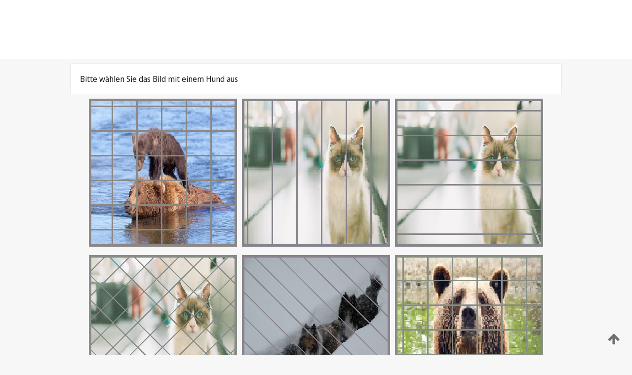

--- FILE ---
content_type: text/html;charset=UTF-8
request_url: https://patentscope.wipo.int/search/de/WO2024153623
body_size: 319594
content:
<!DOCTYPE html>
<html xmlns="http://www.w3.org/1999/xhtml"><head id="j_idt7743">
	<meta http-equiv="X-UA-Compatible" content="IE=edge" />
	<meta lang="de" http-equiv="Content-Type" content="text/html;charset=utf-8" charset="utf-8" />

	
	<meta name="viewport" content="width=device-width, initial-scale=1.0, minimum-scale=1.0, maximum-scale=1.0" />
	
	<meta name="apple-mobile-web-app-capable" content="yes" />
	
	<meta name="apple-mobile-web-app-status-bar-style" content="black-translucent" />
		<meta name="Description" content="This patent search tool allows you not only to search the PCT database of about 2 million International Applications but also the worldwide patent collections. This search facility features: flexible search syntax; automatic word stemming and relevance ranking; as well as graphical results." />
		<meta name="Cache-Control" content="no-cache,no-store,must-revalidate" />
		<meta name="Expires" content="0" />
		<meta name="Pragma" content="no-cache" />
	
	<title>WIPO - Online-Suche in nationalen und internationalen Patentsammlungen</title><link type="text/css" rel="stylesheet" href="/search/javax.faces.resource/theme.css.jsf?ln=primefaces-wipo" /><link type="text/css" rel="stylesheet" href="/search/javax.faces.resource/primefaces/fa/font-awesome.css.xhtml" /><script type="text/javascript" src="/search/javax.faces.resource/omnifaces.js.jsf;jsessionid=BABAB8F3B788C405D22C6E0E23294367.wapp2nC?ln=omnifaces&amp;v=2.6.9"></script><link type="text/css" rel="stylesheet" href="/search/javax.faces.resource/css/components.css.jsf;jsessionid=BABAB8F3B788C405D22C6E0E23294367.wapp2nC?ln=w-ps-cc" /><link type="text/css" rel="stylesheet" href="/search/javax.faces.resource/css/components.css.jsf;jsessionid=BABAB8F3B788C405D22C6E0E23294367.wapp2nC?ln=ps-cc" /><link type="text/css" rel="stylesheet" href="/search/javax.faces.resource/css/common/common.css.jsf;jsessionid=BABAB8F3B788C405D22C6E0E23294367.wapp2nC" /><link type="text/css" rel="stylesheet" href="/search/javax.faces.resource/css/common/primefaces-custom.css.jsf;jsessionid=BABAB8F3B788C405D22C6E0E23294367.wapp2nC" /><link type="text/css" rel="stylesheet" href="/search/javax.faces.resource/css/common/wfaces-custom.css.jsf;jsessionid=BABAB8F3B788C405D22C6E0E23294367.wapp2nC" /><link type="text/css" rel="stylesheet" href="/search/javax.faces.resource/css/wipo/ps-ulf-compatibility.css.jsf;jsessionid=BABAB8F3B788C405D22C6E0E23294367.wapp2nC" /><link type="text/css" rel="stylesheet" href="/search/javax.faces.resource/primefaces/components.css.xhtml;jsessionid=BABAB8F3B788C405D22C6E0E23294367.wapp2nC" /><script type="text/javascript" src="/search/javax.faces.resource/primefaces/jquery/jquery.js.xhtml;jsessionid=BABAB8F3B788C405D22C6E0E23294367.wapp2nC"></script><script type="text/javascript" src="/search/javax.faces.resource/primefaces/core.js.xhtml;jsessionid=BABAB8F3B788C405D22C6E0E23294367.wapp2nC"></script><script type="text/javascript" src="/search/javax.faces.resource/primefaces/components.js.xhtml;jsessionid=BABAB8F3B788C405D22C6E0E23294367.wapp2nC"></script><script type="text/javascript" src="/search/javax.faces.resource/primefaces/jquery/jquery-plugins.js.xhtml;jsessionid=BABAB8F3B788C405D22C6E0E23294367.wapp2nC"></script><script type="text/javascript" src="/search/javax.faces.resource/jsf.js.jsf;jsessionid=BABAB8F3B788C405D22C6E0E23294367.wapp2nC?ln=javax.faces"></script><style type="text/css">
		/*	When the drawerTriggering element has a top/bottom padding/margin (as the mainmenu items), 
			the position of the drawer must be updated correspondignly.*/
		.settings-drawer.b-drawer.wf-drawer-fix-position {
			top: -0.75rem;
		}	
	</style><style type="text/css">
		/*	When the drawerTriggering element has a top/bottom padding/margin (as the mainmenu items), 
			the position of the drawer must be updated correspondignly.*/
		.feedback-drawer.b-drawer.wf-drawer-fix-position {
			top: -0.75rem;
		}
		
		.feedback-message {
			margin-top: 1rem;
		}
	</style><style type="text/css">
		/*	When the drawerTriggering element has a top/bottom padding/margin (as the mainmenu items), 
			the position of the drawer must be updated correspondignly.*/
		.feedback-drawer.b-drawer.wf-drawer-fix-position {
			top: -0.75rem;
		}
	</style><script type="text/javascript">if(window.PrimeFaces){PrimeFaces.settings.locale='de';}</script>
		<link href="/search/javax.faces.resource/w/css/wfaces.css.xhtml?v=1.0&amp;b=" rel="stylesheet" />




	<script>
		var APP_CTX='/search';
	</script>
		<script src="/search/javax.faces.resource/w/js/wfaces.js.xhtml?v=1.0&amp;b="></script><script type="text/javascript">
		epctmsg.lbl_designations_specific="Spezifisch";
		epctmsg.lbl_designations_none="Keines";
		epctmsg.lbl_designations_all="Alle";
		epctmsg.lbl_designations_changeSelec="Auswahl ändern";
		epctmsg.lbl_designations_chooseDesig="Einzelne Bestimmungen wählen";
		epctmsg.no_results_text="Keine Übereinstimmung für:";
	</script><script type="text/javascript" src="/search/javax.faces.resource/js/psa.js.jsf;jsessionid=BABAB8F3B788C405D22C6E0E23294367.wapp2nC"></script>
			<script src="https://webcomponents.wipo.int/polyfills/webcomponents-loader.js"></script>
	  		
	  		<script src="https://webcomponents.wipo.int/wipo-navbar/wipo-navbar.js"></script><script type="text/javascript" src="/search/javax.faces.resource/js/components.js.jsf;jsessionid=BABAB8F3B788C405D22C6E0E23294367.wapp2nC?ln=w-ps-cc"></script></head><body dir="ltr">
<div class="wf-overlayPanel"></div><div id="pageBlockUI" class="ui-blockui-content ui-widget ui-widget-content ui-corner-all ui-helper-hidden ui-shadow">
	<div class="b-infobox b-infobox--has-spinner">
	  <h4 class="b-infobox__title">
	    In Bearbeitung
	  </h4>
	  <div class="b-infobox__text">
	    <p>
	    	Bitte warten ...
	    </p>
	  </div>
	</div></div><script id="pageBlockUI_s" type="text/javascript">$(function(){PrimeFaces.cw("BlockUI","widget_pageBlockUI",{id:"pageBlockUI",block:"@(.b-page)"});});</script>
<div class="b-page b-page--application">
	<div class="b-navigation b-navigation--has-close"><wipo-navbar appId='app-0072' applicationName='PATENTSCOPE' applicationLink='/search/de' applicationCategory='patents' login='/search/wiposso/login' logout='/search/wiposso/logout' sso='unauthenticated' language='de' languageOptions='[{"code":"en","name":null,"link":"/search/en/detail.jsf?docId=WO2024153623","targetTab":null},{"code":"fr","name":null,"link":"/search/fr/detail.jsf?docId=WO2024153623","targetTab":null},{"code":"de","name":null,"link":null,"targetTab":null},{"code":"es","name":null,"link":"/search/es/detail.jsf?docId=WO2024153623","targetTab":null},{"code":"pt","name":null,"link":"/search/pt/detail.jsf?docId=WO2024153623","targetTab":null},{"code":"ru","name":null,"link":"/search/ru/detail.jsf?docId=WO2024153623","targetTab":null},{"code":"ja","name":null,"link":"/search/ja/detail.jsf?docId=WO2024153623","targetTab":null},{"code":"zh","name":null,"link":"/search/zh/detail.jsf?docId=WO2024153623","targetTab":null},{"code":"ko","name":null,"link":"/search/ko/detail.jsf?docId=WO2024153623","targetTab":null},{"code":"ar","name":null,"link":"/search/ar/detail.jsf?docId=WO2024153623","targetTab":null}]' userOptions='[{"code":null,"name":"SITZUNGSABFRAGEN","link":"/search/de/reg/user_session_queries.jsf","targetTab":"_self"},{"code":null,"name":"GESPEICHERTE ABFRAGEN","link":"/search/de/reg/user_queries.jsf","targetTab":"_self"},{"code":null,"name":"MARKUSH-BATCHES","link":"/search/de/chemc/batches.jsf","targetTab":"_self"},{"code":null,"name":"ANGESEHENE ANMELDUNGEN","link":"/search/de/reg/watching.jsf","targetTab":"_self"}]' helpOptions='[{"code":"contact","name":null,"link":"https://www3.wipo.int/contact/en/area.jsp?area=patentscope-db","targetTab":null},{"code":"faq","name":null,"link":"https://www.wipo.int/patentscope/en/faqs_patentscope.html","targetTab":null}]' helpMore='[{"code":null,"name":"PATENTSCOPE-NUTZERGEMEINSCHAFT","link":"https://www.linkedin.com/groups/9811620/","targetTab":"_blank"},{"code":null,"name":"PATENTSCOPE HILFE","link":"/search/de/help/help.jsf","targetTab":"_self"},{"code":null,"name":"NUTZUNGSBEDINGUNGEN","link":"https://www.wipo.int/patentscope/en/data/terms_patentscope.html","targetTab":"_blank"},{"code":null,"name":"DATENSCHUTZERKLÄRUNG","link":"https://www.wipo.int/tools/de/privacy_policy-ipportal.html","targetTab":"_blank"}]' hide-search='true'><div style='background:black; height: 48px; width: 100%'></div></wipo-navbar>
		
		
		<div class="b-navigation-floater-bottom">
			<a class="fa fa-fw fa-arrow-up" style="text-decoration:none; float: right; color: #707070; font-size: 26px; margin: 20px;" onclick="wscrollToTop();"></a>
		</div>
		
	</div>


	
	
	
	<div id="popups">
	</div>
	
	
	
	
	<div class="c-left-watermark">
	</div><div class="ps-no-content">
<form id="psCaptchaForm" name="psCaptchaForm" method="post" action="/search/de/detail.jsf;jsessionid=BABAB8F3B788C405D22C6E0E23294367.wapp2nC?docId=WO2024153623" enctype="application/x-www-form-urlencoded">
<input type="hidden" name="psCaptchaForm" value="psCaptchaForm" />
<span id="psCaptchaPanel">
		
		<div class="b-step b-pointer-scope">
	 
			 <div class="b-step__content">
		    	
		    	<div class="b-step__content-top"><span id="pictures">
						
	<div class="b-view-panel    ">
		<div class="b-view-panel__content ">
			
			<div class="b-view-panel__fold-in">
				<div class="b-view-panel__section ">Bitte wählen Sie das Bild mit einem Hund aus
				</div>
			</div>
		</div>
		
		<div class="b-view-panel__actions">
			<div class="b-view-panel__action-secondary">
			</div>
			<div class="b-view-panel__action-primary">
			</div>
		</div>


	</div>
				
				<div style="display: flex; justify-content: center;"><table id="graph">
<tbody>
<tr>
<td><a id="click1" href="#" class="ui-commandlink ui-widget" onclick="PrimeFaces.ab({s:&quot;click1&quot;,u:&quot;psCaptchaPanel&quot;,onst:function(cfg){$('#pictures').hide();}});return false;"><img id="image1" src="[data-uri]" alt="" class="ps-captcha-img" /></a></td>
<td><a id="click2" href="#" class="ui-commandlink ui-widget" onclick="PrimeFaces.ab({s:&quot;click2&quot;,u:&quot;psCaptchaPanel&quot;,onst:function(cfg){$('#pictures').hide();}});return false;"><img id="image2" src="[data-uri]" alt="" class="ps-captcha-img" /></a></td>
<td><a id="click3" href="#" class="ui-commandlink ui-widget" onclick="PrimeFaces.ab({s:&quot;click3&quot;,u:&quot;psCaptchaPanel&quot;,onst:function(cfg){$('#pictures').hide();}});return false;"><img id="image3" src="[data-uri]" alt="" class="ps-captcha-img" /></a></td>
</tr>
<tr>
<td><a id="click4" href="#" class="ui-commandlink ui-widget" onclick="PrimeFaces.ab({s:&quot;click4&quot;,u:&quot;psCaptchaPanel&quot;,onst:function(cfg){$('#pictures').hide();}});return false;"><img id="image4" src="[data-uri]" alt="" class="ps-captcha-img" /></a></td>
<td><a id="click5" href="#" class="ui-commandlink ui-widget" onclick="PrimeFaces.ab({s:&quot;click5&quot;,u:&quot;psCaptchaPanel&quot;,onst:function(cfg){$('#pictures').hide();}});return false;"><img id="image5" src="[data-uri]" alt="" class="ps-captcha-img" /></a></td>
<td><a id="click6" href="#" class="ui-commandlink ui-widget" onclick="PrimeFaces.ab({s:&quot;click6&quot;,u:&quot;psCaptchaPanel&quot;,onst:function(cfg){$('#pictures').hide();}});return false;"><img id="image6" src="[data-uri]" alt="" class="ps-captcha-img" /></a></td>
</tr>
</tbody>
</table>

			 	</div></span>
		    	</div>
		    	
		    	<div class="b-step__content-bottom">
		    	</div>
			 	
			 </div>
</div></span><input type="hidden" name="javax.faces.ViewState" id="j_id1:javax.faces.ViewState:0" value="8263180228204790045:8261070788817237624" autocomplete="off" />
</form></div>
	
	
	
	
	<div class="c-footer"> # - 
	</div>
</div><script type="text/javascript" id="j_idt7767">
		if(typeof(load_w_scripts) != 'undefined') load_w_scripts();
	</script><script type="text/javascript" id="init_w_ps_components">
			load_w_ps_cc_scripts();
		</script><script type="text/javascript">OmniFaces.DeferredScript.add('/search/javax.faces.resource/js/components.js.jsf?ln=ps-cc');</script></body>
</html>